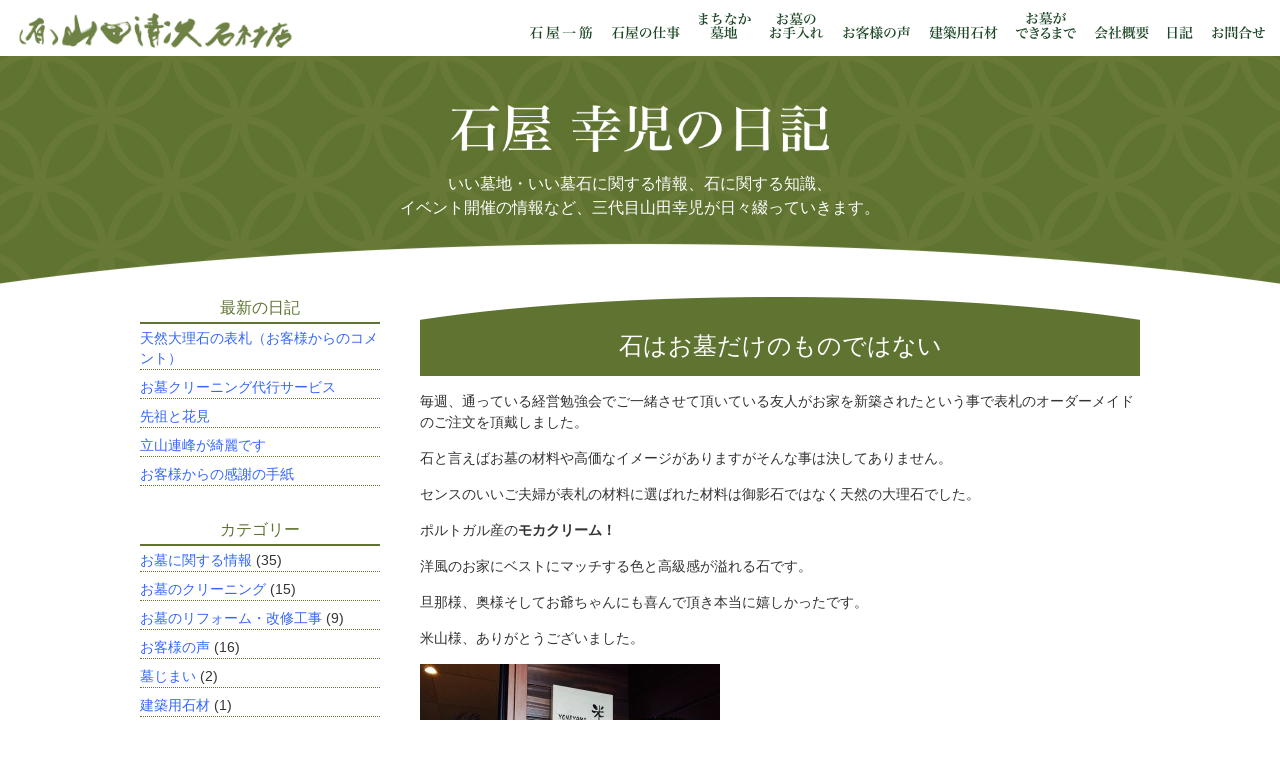

--- FILE ---
content_type: text/html; charset=UTF-8
request_url: https://yamada148.jp/diary/%E7%9F%B3%E3%81%AF%E3%81%8A%E5%A2%93%E3%81%A0%E3%81%91%E3%81%AE%E3%82%82%E3%81%AE%E3%81%A7%E3%81%AF%E3%81%AA%E3%81%84/
body_size: 6286
content:
<!DOCTYPE html>
<html>
<head>

<title>石はお墓だけのものではない | （有）山田清次石材店</title>

<meta http-equiv="X-UA-Compatible" content="IE=edge">
<meta charset="utf-8">
<meta name="viewport" content="width=device-width, initial-scale=1">

<!-- CSS -->
<link rel="stylesheet" href="https://yamada148.jp/wp/wp-content/themes/yamada148/css/normalize.css">
<link rel="stylesheet" href="https://yamada148.jp/wp/wp-content/themes/yamada148/css/style.css">
<link rel="stylesheet" href="https://yamada148.jp/wp/wp-content/themes/yamada148/css/vegas.css">
<link rel="stylesheet" href="https://yamada148.jp/wp/wp-content/themes/yamada148/css/colorbox.css">
<link rel="stylesheet" href="https://yamada148.jp/wp/wp-content/themes/yamada148/css/banner.css">

<!--[if lt IE 9]>
<script src="//cdn.jsdelivr.net/html5shiv/3.7.2/html5shiv.min.js"></script>
<script src="//cdnjs.cloudflare.com/ajax/libs/respond.js/1.4.2/respond.min.js"></script>
<![endif]-->

<!-- favicon -->
<link rel="apple-touch-icon" sizes="57x57" href="/favicon/apple-touch-icon-57x57.png">
<link rel="apple-touch-icon" sizes="60x60" href="/favicon/apple-touch-icon-60x60.png">
<link rel="apple-touch-icon" sizes="72x72" href="/favicon/apple-touch-icon-72x72.png">
<link rel="apple-touch-icon" sizes="76x76" href="/favicon/apple-touch-icon-76x76.png">
<link rel="apple-touch-icon" sizes="114x114" href="/favicon/apple-touch-icon-114x114.png">
<link rel="apple-touch-icon" sizes="120x120" href="/favicon/apple-touch-icon-120x120.png">
<link rel="apple-touch-icon" sizes="144x144" href="/favicon/apple-touch-icon-144x144.png">
<link rel="apple-touch-icon" sizes="152x152" href="/favicon/apple-touch-icon-152x152.png">
<link rel="apple-touch-icon" sizes="180x180" href="/favicon/apple-touch-icon-180x180.png">
<link rel="icon" type="image/png" href="/favicon/favicon-32x32.png" sizes="32x32">
<link rel="icon" type="image/png" href="/favicon/android-chrome-192x192.png" sizes="192x192">
<link rel="icon" type="image/png" href="/favicon/favicon-96x96.png" sizes="96x96">
<link rel="icon" type="image/png" href="/favicon/favicon-16x16.png" sizes="16x16">
<link rel="manifest" href="/favicon/manifest.json">
<link rel="mask-icon" href="/favicon/safari-pinned-tab.svg" color="#5bbad5">
<meta name="msapplication-TileColor" content="#da532c">
<meta name="msapplication-TileImage" content="/favicon/mstile-144x144.png">
<meta name="theme-color" content="#ffffff">

<!-- JS (可能であればasyncを入れる) -->

<!-- All in One SEO Pack 2.3.11 by Michael Torbert of Semper Fi Web Design[35,42] -->
<meta name="description"  content="毎週、通っている経営勉強会でご一緒させて頂いている友人がお家を新築されたという事で表札のオーダーメイドのご注文を頂戴しました。石と言えばお墓の材料や高価なイメージがありますがそんな事は決してありません。センスのいいご夫婦が表札の材料に選ばれた材料は御影石ではなく天然の大理石でした。ポルトガル産のモカクリーム！洋風のお家" />

<link rel="canonical" href="https://yamada148.jp/diary/%e7%9f%b3%e3%81%af%e3%81%8a%e5%a2%93%e3%81%a0%e3%81%91%e3%81%ae%e3%82%82%e3%81%ae%e3%81%a7%e3%81%af%e3%81%aa%e3%81%84/" />
<meta property="og:title" content="石はお墓だけのものではない | （有）山田清次石材店" />
<meta property="og:type" content="article" />
<meta property="og:url" content="https://yamada148.jp/diary/%e7%9f%b3%e3%81%af%e3%81%8a%e5%a2%93%e3%81%a0%e3%81%91%e3%81%ae%e3%82%82%e3%81%ae%e3%81%a7%e3%81%af%e3%81%aa%e3%81%84/" />
<meta property="og:image" content="https://yamada148.jp/wp/wp-content/uploads/yamada180-9-200x300.jpg" />
<meta property="og:site_name" content="（有）山田清次石材店" />
<meta property="og:description" content="毎週、通っている経営勉強会でご一緒させて頂いている友人がお家を新築されたという事で表札のオーダーメイドのご注文を頂戴しました。石と言えばお墓の材料や高価なイメージがありますがそんな事は決してありません。センスのいいご夫婦が表札の材料に選ばれた材料は御影石ではなく天然の大理石でした。ポルトガル産のモカクリーム！洋風のお家にベストにマッチする色と高級感が溢れる石です。旦那様、奥様そしてお爺ちゃんにも喜んで頂き本当に嬉しかったです。米山様、ありがとうございました。" />
<meta property="article:published_time" content="2016-05-15T07:13:58Z" />
<meta property="article:modified_time" content="2016-05-15T07:13:58Z" />
<meta name="twitter:card" content="summary" />
<meta name="twitter:title" content="石はお墓だけのものではない | （有）山田清次石材店" />
<meta name="twitter:description" content="毎週、通っている経営勉強会でご一緒させて頂いている友人がお家を新築されたという事で表札のオーダーメイドのご注文を頂戴しました。石と言えばお墓の材料や高価なイメージがありますがそんな事は決してありません。センスのいいご夫婦が表札の材料に選ばれた材料は御影石ではなく天然の大理石でした。ポルトガル産のモカクリーム！洋風のお家にベストにマッチする色と高級感が溢れる石です。旦那様、奥様そしてお爺ちゃんにも喜んで頂き本当に嬉しかったです。米山様、ありがとうございました。" />
<meta name="twitter:image" content="https://yamada148.jp/wp/wp-content/uploads/yamada180-9-200x300.jpg" />
<meta itemprop="image" content="https://yamada148.jp/wp/wp-content/uploads/yamada180-9-200x300.jpg" />
<!-- /all in one seo pack -->
<link rel='dns-prefetch' href='//s.w.org' />
		<script type="text/javascript">
			window._wpemojiSettings = {"baseUrl":"https:\/\/s.w.org\/images\/core\/emoji\/12.0.0-1\/72x72\/","ext":".png","svgUrl":"https:\/\/s.w.org\/images\/core\/emoji\/12.0.0-1\/svg\/","svgExt":".svg","source":{"concatemoji":"https:\/\/yamada148.jp\/wp\/wp-includes\/js\/wp-emoji-release.min.js"}};
			/*! This file is auto-generated */
			!function(e,a,t){var n,r,o,i=a.createElement("canvas"),p=i.getContext&&i.getContext("2d");function s(e,t){var a=String.fromCharCode;p.clearRect(0,0,i.width,i.height),p.fillText(a.apply(this,e),0,0);e=i.toDataURL();return p.clearRect(0,0,i.width,i.height),p.fillText(a.apply(this,t),0,0),e===i.toDataURL()}function c(e){var t=a.createElement("script");t.src=e,t.defer=t.type="text/javascript",a.getElementsByTagName("head")[0].appendChild(t)}for(o=Array("flag","emoji"),t.supports={everything:!0,everythingExceptFlag:!0},r=0;r<o.length;r++)t.supports[o[r]]=function(e){if(!p||!p.fillText)return!1;switch(p.textBaseline="top",p.font="600 32px Arial",e){case"flag":return s([127987,65039,8205,9895,65039],[127987,65039,8203,9895,65039])?!1:!s([55356,56826,55356,56819],[55356,56826,8203,55356,56819])&&!s([55356,57332,56128,56423,56128,56418,56128,56421,56128,56430,56128,56423,56128,56447],[55356,57332,8203,56128,56423,8203,56128,56418,8203,56128,56421,8203,56128,56430,8203,56128,56423,8203,56128,56447]);case"emoji":return!s([55357,56424,55356,57342,8205,55358,56605,8205,55357,56424,55356,57340],[55357,56424,55356,57342,8203,55358,56605,8203,55357,56424,55356,57340])}return!1}(o[r]),t.supports.everything=t.supports.everything&&t.supports[o[r]],"flag"!==o[r]&&(t.supports.everythingExceptFlag=t.supports.everythingExceptFlag&&t.supports[o[r]]);t.supports.everythingExceptFlag=t.supports.everythingExceptFlag&&!t.supports.flag,t.DOMReady=!1,t.readyCallback=function(){t.DOMReady=!0},t.supports.everything||(n=function(){t.readyCallback()},a.addEventListener?(a.addEventListener("DOMContentLoaded",n,!1),e.addEventListener("load",n,!1)):(e.attachEvent("onload",n),a.attachEvent("onreadystatechange",function(){"complete"===a.readyState&&t.readyCallback()})),(n=t.source||{}).concatemoji?c(n.concatemoji):n.wpemoji&&n.twemoji&&(c(n.twemoji),c(n.wpemoji)))}(window,document,window._wpemojiSettings);
		</script>
		<style type="text/css">
img.wp-smiley,
img.emoji {
	display: inline !important;
	border: none !important;
	box-shadow: none !important;
	height: 1em !important;
	width: 1em !important;
	margin: 0 .07em !important;
	vertical-align: -0.1em !important;
	background: none !important;
	padding: 0 !important;
}
</style>
	<link rel='stylesheet' id='wp-block-library-css'  href='https://yamada148.jp/wp/wp-includes/css/dist/block-library/style.min.css' type='text/css' media='all' />
<link rel='stylesheet' id='contact-form-7-css'  href='https://yamada148.jp/wp/wp-content/plugins/contact-form-7/includes/css/styles.css' type='text/css' media='all' />
<link rel='https://api.w.org/' href='https://yamada148.jp/wp-json/' />
<link rel="EditURI" type="application/rsd+xml" title="RSD" href="https://yamada148.jp/wp/xmlrpc.php?rsd" />
<link rel="wlwmanifest" type="application/wlwmanifest+xml" href="https://yamada148.jp/wp/wp-includes/wlwmanifest.xml" /> 
<link rel='prev' title='皆様のおかげさまです' href='https://yamada148.jp/diary/%e7%9a%86%e6%a7%98%e3%81%ae%e3%81%8a%e3%81%8b%e3%81%92%e3%81%95%e3%81%be%e3%81%a7%e3%81%99/' />
<link rel='next' title='おはようございます' href='https://yamada148.jp/diary/%e3%81%8a%e3%81%af%e3%82%88%e3%81%86%e3%81%94%e3%81%96%e3%81%84%e3%81%be%e3%81%99/' />
<meta name="generator" content="WordPress 5.4.18" />
<link rel='shortlink' href='https://yamada148.jp/?p=1387' />
<link rel="alternate" type="application/json+oembed" href="https://yamada148.jp/wp-json/oembed/1.0/embed?url=https%3A%2F%2Fyamada148.jp%2Fdiary%2F%25e7%259f%25b3%25e3%2581%25af%25e3%2581%258a%25e5%25a2%2593%25e3%2581%25a0%25e3%2581%2591%25e3%2581%25ae%25e3%2582%2582%25e3%2581%25ae%25e3%2581%25a7%25e3%2581%25af%25e3%2581%25aa%25e3%2581%2584%2F" />
<link rel="alternate" type="text/xml+oembed" href="https://yamada148.jp/wp-json/oembed/1.0/embed?url=https%3A%2F%2Fyamada148.jp%2Fdiary%2F%25e7%259f%25b3%25e3%2581%25af%25e3%2581%258a%25e5%25a2%2593%25e3%2581%25a0%25e3%2581%2591%25e3%2581%25ae%25e3%2582%2582%25e3%2581%25ae%25e3%2581%25a7%25e3%2581%25af%25e3%2581%25aa%25e3%2581%2584%2F&#038;format=xml" />

<!-- BEGIN: WP Social Bookmarking Light HEAD --><script>
    (function (d, s, id) {
        var js, fjs = d.getElementsByTagName(s)[0];
        if (d.getElementById(id)) return;
        js = d.createElement(s);
        js.id = id;
        js.src = "//connect.facebook.net/en_US/sdk.js#xfbml=1&version=v2.7";
        fjs.parentNode.insertBefore(js, fjs);
    }(document, 'script', 'facebook-jssdk'));
</script>
<style type="text/css">.wp_social_bookmarking_light{
    border: 0 !important;
    padding: 10px 0 20px 0 !important;
    margin: 0 !important;
}
.wp_social_bookmarking_light div{
    float: left !important;
    border: 0 !important;
    padding: 0 !important;
    margin: 0 5px 0px 0 !important;
    min-height: 30px !important;
    line-height: 18px !important;
    text-indent: 0 !important;
}
.wp_social_bookmarking_light img{
    border: 0 !important;
    padding: 0;
    margin: 0;
    vertical-align: top !important;
}
.wp_social_bookmarking_light_clear{
    clear: both !important;
}
#fb-root{
    display: none;
}
.wsbl_twitter{
    width: 100px;
}
.wsbl_facebook_like iframe{
    max-width: none !important;
}
.wsbl_pinterest a{
    border: 0px !important;
}
</style>
<!-- END: WP Social Bookmarking Light HEAD -->

<script>
  (function(i,s,o,g,r,a,m){i['GoogleAnalyticsObject']=r;i[r]=i[r]||function(){
  (i[r].q=i[r].q||[]).push(arguments)},i[r].l=1*new Date();a=s.createElement(o),
  m=s.getElementsByTagName(o)[0];a.async=1;a.src=g;m.parentNode.insertBefore(a,m)
  })(window,document,'script','https://www.google-analytics.com/analytics.js','ga');

  ga('create', 'UA-76369719-1', 'auto');
  ga('send', 'pageview');

</script>

</head>


<body>
<header>
	<h1><a href="/"><img src="https://yamada148.jp/wp/wp-content/themes/yamada148/images/head_logo.png"></a></h1>
	<nav>
<a href="/ishiya/" ><img src="https://yamada148.jp/wp/wp-content/themes/yamada148/images/head_button_01.png"></a>

<a href="/shigoto/" ><img src="https://yamada148.jp/wp/wp-content/themes/yamada148/images/head_button_02.png"></a>

<a href="/machinaka/" ><img src="https://yamada148.jp/wp/wp-content/themes/yamada148/images/head_button_03.png"></a>

<a href="/oteire/" ><img src="https://yamada148.jp/wp/wp-content/themes/yamada148/images/head_button_04.png"></a>

<a href="/voices/" ><img src="https://yamada148.jp/wp/wp-content/themes/yamada148/images/head_button_05.png"></a>

<a href="/stones/" ><img src="https://yamada148.jp/wp/wp-content/themes/yamada148/images/head_button_06.png"></a>

<a href="/process/" ><img src="https://yamada148.jp/wp/wp-content/themes/yamada148/images/head_button_07.png"></a>

<a href="/company/" ><img src="https://yamada148.jp/wp/wp-content/themes/yamada148/images/head_button_08.png"></a>

<a href="/diary/" ><img src="https://yamada148.jp/wp/wp-content/themes/yamada148/images/head_button_09.png"></a>

<a href="/#contact"><img src="https://yamada148.jp/wp/wp-content/themes/yamada148/images/head_button_10.png"></a>
	</nav>
</header>

<div id="wrapper" class="secondpage">
	<div id="cover_top">
		<h1><a href="https://yamada148.jp/wp/wp-content/themes/yamada148/diary/"><img src="https://yamada148.jp/wp/wp-content/themes/yamada148/images/h1_diary.png" alt="石屋　幸児の日記"></a></h1>
		<p>いい墓地・いい墓石に関する情報、石に関する知識、<br>イベント開催の情報など、三代目山田幸児が日々綴っていきます。</p>
	</div>
	<div class="div_fullsize">
		<div class="wrap_contents diary clearfix">
			<div class="box_wrap_entry">


				<div class="wrap_entry">
					<h2>石はお墓だけのものではない</h2>
					<p style="text-align: left;">毎週、通っている経営勉強会でご一緒させて頂いている友人がお家を新築されたという事で表札のオーダーメイドのご注文を頂戴しました。</p><p style="text-align: left;">石と言えばお墓の材料や高価なイメージがありますがそんな事は決してありません。</p><p style="text-align: left;">センスのいいご夫婦が表札の材料に選ばれた材料は御影石ではなく天然の大理石でした。</p><p style="text-align: left;">ポルトガル産の<strong>モカクリーム！</strong></p><p style="text-align: left;">洋風のお家にベストにマッチする色と高級感が溢れる石です。</p><p style="text-align: left;">旦那様、奥様そしてお爺ちゃんにも喜んで頂き本当に嬉しかったです。</p><p style="text-align: left;">米山様、ありがとうございました。</p><p><img class="alignnone size-medium wp-image-1388" src="http://yamada148.jp/wp/wp-content/uploads/image-21-300x225.jpeg" alt="image" width="300" height="225" srcset="https://yamada148.jp/wp/wp-content/uploads/image-21-300x225.jpeg 300w, https://yamada148.jp/wp/wp-content/uploads/image-21-1024x768.jpeg 1024w, https://yamada148.jp/wp/wp-content/uploads/image-21.jpeg 1280w" sizes="(max-width: 300px) 100vw, 300px" /></p><div class='wp_social_bookmarking_light'>        <div class="wsbl_facebook_like"><div id="fb-root"></div><fb:like href="https://yamada148.jp/diary/%e7%9f%b3%e3%81%af%e3%81%8a%e5%a2%93%e3%81%a0%e3%81%91%e3%81%ae%e3%82%82%e3%81%ae%e3%81%a7%e3%81%af%e3%81%aa%e3%81%84/" layout="button_count" action="like" width="100" share="false" show_faces="false" ></fb:like></div>        <div class="wsbl_facebook_share"><div id="fb-root"></div><fb:share-button href="https://yamada148.jp/diary/%e7%9f%b3%e3%81%af%e3%81%8a%e5%a2%93%e3%81%a0%e3%81%91%e3%81%ae%e3%82%82%e3%81%ae%e3%81%a7%e3%81%af%e3%81%aa%e3%81%84/" type="button_count" ></fb:share-button></div>        <div class="wsbl_twitter"><a href="https://twitter.com/share" class="twitter-share-button" data-url="https://yamada148.jp/diary/%e7%9f%b3%e3%81%af%e3%81%8a%e5%a2%93%e3%81%a0%e3%81%91%e3%81%ae%e3%82%82%e3%81%ae%e3%81%a7%e3%81%af%e3%81%aa%e3%81%84/" data-text="石はお墓だけのものではない">Tweet</a></div></div>
<br class='wp_social_bookmarking_light_clear' />
					<p class="date_entry">2016年5月15日</p>
				</div>
	

<!-- ページナビゲーション -->
<div class="single_left">
<a href="https://yamada148.jp/diary/%e3%81%8a%e3%81%af%e3%82%88%e3%81%86%e3%81%94%e3%81%96%e3%81%84%e3%81%be%e3%81%99/" rel="next">おはようございます</a></div>
<div class="single_right">
<a href="https://yamada148.jp/diary/%e7%9a%86%e6%a7%98%e3%81%ae%e3%81%8a%e3%81%8b%e3%81%92%e3%81%95%e3%81%be%e3%81%a7%e3%81%99/" rel="prev">皆様のおかげさまです</a></div>
<!-- /ページナビゲーション-->

			</div>
			<div id="wrap_widget">
		<div class="area_widget">		<h3>最新の日記</h3>		<ul>
											<li>
					<a href="https://yamada148.jp/diary/%e5%a4%a9%e7%84%b6%e5%a4%a7%e7%90%86%e7%9f%b3%e3%81%ae%e7%9f%b3%e3%81%ae%e8%a1%a8%e6%9c%ad%ef%bc%88%e3%81%8a%e5%ae%a2%e6%a7%98%e3%81%8b%e3%82%89%e3%81%ae%e3%82%b3%e3%83%a1%e3%83%b3%e3%83%88%ef%bc%89/">天然大理石の表札（お客様からのコメント）</a>
									</li>
											<li>
					<a href="https://yamada148.jp/diary/%e3%81%8a%e5%a2%93%e3%81%ae%e3%82%af%e3%83%aa%e3%83%bc%e3%83%8b%e3%83%b3%e3%82%b0/2265/">お墓クリーニング代行サービス</a>
									</li>
											<li>
					<a href="https://yamada148.jp/diary/%e5%85%88%e7%a5%96%e3%81%a8%e8%8a%b1%e8%a6%8b/">先祖と花見</a>
									</li>
											<li>
					<a href="https://yamada148.jp/diary/%e7%ab%8b%e5%b1%b1%e9%80%a3%e5%b3%b0%e3%81%8c%e7%b6%ba%e9%ba%97%e3%81%a7%e3%81%99/">立山連峰が綺麗です</a>
									</li>
											<li>
					<a href="https://yamada148.jp/diary/%e3%81%8a%e5%ae%a2%e6%a7%98%e3%81%ae%e5%a3%b0/%e3%81%8a%e5%ae%a2%e6%a7%98%e3%81%8b%e3%82%89%e3%81%ae%e6%84%9f%e8%ac%9d%e3%81%ae%e6%89%8b%e7%b4%99/">お客様からの感謝の手紙</a>
									</li>
					</ul>
		</div><div class="area_widget"><h3>カテゴリー</h3>		<ul>
				<li class="cat-item cat-item-52"><a href="https://yamada148.jp/category/diary/%e3%81%8a%e5%a2%93%e3%81%ab%e9%96%a2%e3%81%99%e3%82%8b%e6%83%85%e5%a0%b1/">お墓に関する情報</a> (35)
</li>
	<li class="cat-item cat-item-42"><a href="https://yamada148.jp/category/diary/%e3%81%8a%e5%a2%93%e3%81%ae%e3%82%af%e3%83%aa%e3%83%bc%e3%83%8b%e3%83%b3%e3%82%b0/">お墓のクリーニング</a> (15)
</li>
	<li class="cat-item cat-item-41"><a href="https://yamada148.jp/category/diary/%e3%81%8a%e5%a2%93%e3%81%ae%e3%83%aa%e3%83%95%e3%82%a9%e3%83%bc%e3%83%a0%e3%83%bb%e6%94%b9%e4%bf%ae%e5%b7%a5%e4%ba%8b/">お墓のリフォーム・改修工事</a> (9)
</li>
	<li class="cat-item cat-item-43"><a href="https://yamada148.jp/category/diary/%e3%81%8a%e5%ae%a2%e6%a7%98%e3%81%ae%e5%a3%b0/">お客様の声</a> (16)
</li>
	<li class="cat-item cat-item-51"><a href="https://yamada148.jp/category/diary/%e5%a2%93%e3%81%98%e3%81%be%e3%81%84/">墓じまい</a> (2)
</li>
	<li class="cat-item cat-item-50"><a href="https://yamada148.jp/category/diary/%e5%bb%ba%e7%af%89%e7%94%a8%e7%9f%b3%e6%9d%90/">建築用石材</a> (1)
</li>
	<li class="cat-item cat-item-13"><a href="https://yamada148.jp/category/diary/">日記</a> (80)
</li>
	<li class="cat-item cat-item-46"><a href="https://yamada148.jp/category/diary/%e7%9f%b3%e5%b1%8b%e3%81%ae%e4%bb%95%e4%ba%8b/">石屋の仕事</a> (13)
</li>
		</ul>
			</div><div class="area_widget"><h3>月別アーカイブ</h3>		<ul>
				<li><a href='https://yamada148.jp/2020/06/'>2020年6月</a>&nbsp;(1)</li>
	<li><a href='https://yamada148.jp/2020/04/'>2020年4月</a>&nbsp;(4)</li>
	<li><a href='https://yamada148.jp/2019/11/'>2019年11月</a>&nbsp;(1)</li>
	<li><a href='https://yamada148.jp/2019/08/'>2019年8月</a>&nbsp;(1)</li>
	<li><a href='https://yamada148.jp/2018/07/'>2018年7月</a>&nbsp;(3)</li>
	<li><a href='https://yamada148.jp/2018/06/'>2018年6月</a>&nbsp;(2)</li>
	<li><a href='https://yamada148.jp/2018/05/'>2018年5月</a>&nbsp;(11)</li>
	<li><a href='https://yamada148.jp/2018/02/'>2018年2月</a>&nbsp;(1)</li>
	<li><a href='https://yamada148.jp/2018/01/'>2018年1月</a>&nbsp;(4)</li>
	<li><a href='https://yamada148.jp/2017/07/'>2017年7月</a>&nbsp;(4)</li>
	<li><a href='https://yamada148.jp/2017/06/'>2017年6月</a>&nbsp;(1)</li>
	<li><a href='https://yamada148.jp/2017/04/'>2017年4月</a>&nbsp;(11)</li>
	<li><a href='https://yamada148.jp/2017/02/'>2017年2月</a>&nbsp;(3)</li>
	<li><a href='https://yamada148.jp/2017/01/'>2017年1月</a>&nbsp;(12)</li>
	<li><a href='https://yamada148.jp/2016/11/'>2016年11月</a>&nbsp;(5)</li>
	<li><a href='https://yamada148.jp/2016/10/'>2016年10月</a>&nbsp;(2)</li>
	<li><a href='https://yamada148.jp/2016/09/'>2016年9月</a>&nbsp;(6)</li>
	<li><a href='https://yamada148.jp/2016/08/'>2016年8月</a>&nbsp;(7)</li>
	<li><a href='https://yamada148.jp/2016/07/'>2016年7月</a>&nbsp;(7)</li>
	<li><a href='https://yamada148.jp/2016/06/'>2016年6月</a>&nbsp;(13)</li>
	<li><a href='https://yamada148.jp/2016/05/'>2016年5月</a>&nbsp;(11)</li>
	<li><a href='https://yamada148.jp/2016/04/'>2016年4月</a>&nbsp;(16)</li>
	<li><a href='https://yamada148.jp/2014/10/'>2014年10月</a>&nbsp;(1)</li>
	<li><a href='https://yamada148.jp/2014/09/'>2014年9月</a>&nbsp;(1)</li>
	<li><a href='https://yamada148.jp/2014/08/'>2014年8月</a>&nbsp;(1)</li>
	<li><a href='https://yamada148.jp/2014/07/'>2014年7月</a>&nbsp;(1)</li>
	<li><a href='https://yamada148.jp/2013/11/'>2013年11月</a>&nbsp;(1)</li>
	<li><a href='https://yamada148.jp/2012/11/'>2012年11月</a>&nbsp;(1)</li>
	<li><a href='https://yamada148.jp/2012/10/'>2012年10月</a>&nbsp;(6)</li>
	<li><a href='https://yamada148.jp/2012/09/'>2012年9月</a>&nbsp;(12)</li>
	<li><a href='https://yamada148.jp/2012/03/'>2012年3月</a>&nbsp;(5)</li>
	<li><a href='https://yamada148.jp/2012/02/'>2012年2月</a>&nbsp;(12)</li>
		</ul>
			</div>			</div>
		</div>
	</div>


	<footer>c 2016 Yamada Seiji Sekizaiten.</footer>
</div>
<ul id="footmenu" class="sm">
	<li class="menu"><a href="#" id="open_footmenu"><span><img src="https://yamada148.jp/wp/wp-content/themes/yamada148/images/footmenu_li_menu.png" alt="MENU"></span></a></li><!--
 --><li><a href="/ishiya/"><img src="https://yamada148.jp/wp/wp-content/themes/yamada148/images/menu_button_01.png"><span><img src="https://yamada148.jp/wp/wp-content/themes/yamada148/images/footmenu_li_ishiya.png" alt="石屋一筋"></span></a></li><!--
 --><li><a href="/shigoto/"><img src="https://yamada148.jp/wp/wp-content/themes/yamada148/images/menu_button_02.png"><span><img src="https://yamada148.jp/wp/wp-content/themes/yamada148/images/footmenu_li_shigoto.png" alt="石屋の仕事"></span></a></li><!--
 --><li><a href="/machinaka/"><img src="https://yamada148.jp/wp/wp-content/themes/yamada148/images/menu_button_03.png"><span><img src="https://yamada148.jp/wp/wp-content/themes/yamada148/images/footmenu_li_machinaka.png" alt="まちなか墓地"></span></a></li><!--
 --><li><a href="/oteire/"><img src="https://yamada148.jp/wp/wp-content/themes/yamada148/images/menu_button_04.png"><span><img src="https://yamada148.jp/wp/wp-content/themes/yamada148/images/footmenu_li_oteire.png" alt="お墓のお手入れ"></span></a></li><!--
 --><li><a href="/voices/"><img src="https://yamada148.jp/wp/wp-content/themes/yamada148/images/menu_button_05.png"><span><img src="https://yamada148.jp/wp/wp-content/themes/yamada148/images/footmenu_li_voices.png" alt="お客様の声"></span></a></li><!--
 --><li><a href="/stones/"><img src="https://yamada148.jp/wp/wp-content/themes/yamada148/images/menu_button_06.png"><span><img src="https://yamada148.jp/wp/wp-content/themes/yamada148/images/footmenu_li_stones.png" alt="建築用石材"></span></a></li><!--
 --><li><a href="/process/"><img src="https://yamada148.jp/wp/wp-content/themes/yamada148/images/menu_button_07.png"><span><img src="https://yamada148.jp/wp/wp-content/themes/yamada148/images/footmenu_li_process.png" alt="お墓ができるまで"></span></a></li><!--
 --><li><a href="/company/"><img src="https://yamada148.jp/wp/wp-content/themes/yamada148/images/menu_button_08.png"><span><img src="https://yamada148.jp/wp/wp-content/themes/yamada148/images/footmenu_li_company.png" alt="会社概要"></span></a></li><!--
 --><li><a href="/diary/"><img src="https://yamada148.jp/wp/wp-content/themes/yamada148/images/menu_button_09.png"><span><img src="https://yamada148.jp/wp/wp-content/themes/yamada148/images/footmenu_li_diary.png" alt="日記"></span></a></li><!--
 --><li><a href="/#contact"><img src="https://yamada148.jp/wp/wp-content/themes/yamada148/images/menu_button_10.png"><span><img src="https://yamada148.jp/wp/wp-content/themes/yamada148/images/footmenu_li_contact.png" alt="お問い合わせ"></span></a></li><!--
 --><li class="close"><a href="#" id="close_footmenu"><span><img src="https://yamada148.jp/wp/wp-content/themes/yamada148/images/footmenu_close.png" alt="閉じる"></span></a></li><!--
--></ul>


<!-- JS -->
<!--[if lt IE 9]>
<script src="https://yamada148.jp/wp/wp-content/themes/yamada148/js/jquery-1.12.0.min.js"></script>
<![endif]-->
<!--[if gte IE 9]><!-->
<script src="https://yamada148.jp/wp/wp-content/themes/yamada148/js/jquery-2.2.2.min.js"></script>
<!--<![endif]-->

<script src="https://yamada148.jp/wp/wp-content/themes/yamada148/js/vegas.js"></script>
<script src="https://yamada148.jp/wp/wp-content/themes/yamada148/js/footmenu.js"></script>
<script src="https://yamada148.jp/wp/wp-content/themes/yamada148/js/jquery.colorbox-min.js"></script><script>






</script>
</body>
</html>

--- FILE ---
content_type: text/css
request_url: https://yamada148.jp/wp/wp-content/themes/yamada148/css/style.css
body_size: 8139
content:
@charset "utf-8";


/*********************************
↓　全体設定
*********************************/

/* 全体設定 */
*
{
	margin: 0;
	padding: 0;
	border: 0;
	
    font-family: 'ヒラギノ角ゴ Pro W3', 'Hiragino Kaku Gothic Pro', 'メイリオ', sans-serif;
	
	-webkit-padding-start: 0;
	-webkit-margin-before: 0;
	-webkit-margin-after: 0;
}

html
{
	font-size: 62.5%; /* font-size: 10px と同義 */
}

body
{
	background-color: #fff;
	color: #333;
	font-size: 160%; /* font-size: 16px と同義 */
	line-height: 1.5;
	
	position: relative;
	width: 100%;
}

#index
{
	background-image: url(../images/bg_moyou.png);
	background-position: bottom center;
}

a
{
	color: #36f;
	text-decoration: none;
}

a:hover
{
	text-decoration: underline;
}


/* wrapper */
#wrapper
{
	position: relative;
	width: 100%;
}


/* テーブル */
table, th, td
{
}

table
{
	width: 100%;
	margin: 0;
}

tr:nth-child(odd)
{
	background-color: #5F7431;
	color: white;
}

th, td
{
	padding: 1.5rem 3rem;
	font-weight: normal;
	font-size: 100%;
	vertical-align: top;
}

th
{
	padding-right: 0;
	text-align: right;
	width: 8em;
}

/* レスポンシブテーブル用画像（PC非表示） */
th img
{
	display: none;
}

td
{
}

/* clearfix */
.clearfix:after {
	content: ".";  /* 新しい要素を作る */
	display: block;  /* ブロックレベル要素に */
	clear: both;
	height: 0;
	visibility: hidden;
}
.clearfix {
	min-height: 1px;
}


/* inline-block */

.inline_block
{
	display: inline-block;
}


/*********************************************************
 アニメーション定義
**********************************************************/

@keyframes scroll_down
{
	0% { bottom: 170px; }
	70% { bottom: 170px; }
	80% { bottom: 162px; }
	100% { bottom: 170px; }
}

@keyframes scroll_down_sm
{
	0% { bottom: 70px; }
	70% { bottom: 70px; }
	80% { bottom: 62px; }
	100% { bottom: 70px; }
}


@keyframes arrow_left_sm
{
	0% { left: 16px; }
	70% { left: 16px; }
	80% { left: 8px; }
	100% { left: 16px; }
}

@keyframes arrow_right_sm
{
	0% { right: 16px; }
	70% { right: 16px; }
	80% { right: 8px; }
	100% { right: 16px; }
}


/*********************************************************
 header/footmenu ナビゲーション
**********************************************************/

/* ヘッダー */
header
{
	position: fixed; /* 固定ヘッダー */
	width: 100%;
	height: 56px;
	top: 0;
	z-index: 100;
	
	background-color: white;
}


/* フッター */
footer
{
	width: 100%;
	text-align: center;
	font-size: 80%;
	color: #5F7431;
	padding: 4px 0;
}

#index footer
{
	padding-bottom: 156px;
}

footer.green
{
	color: white;
}

/* フットメニュー */
#footmenu
{
	position: fixed;
	bottom: 0;
	width: 100%;
	height: 160px;
	overflow: hidden;
	font-size: 0;
	text-align: center;
	
	background-image: url("../images/menu_bar.png");
	background-position: bottom center;
	background-repeat: no-repeat;
	
	z-index:100;
}

#footmenu.sm
{
	display: none;
}


header h1
{
	position: absolute;
	bottom: 8px;
	left: 16px;
	
	z-index: 50;
	
	width: 320px;
	height: 40px;
	
	margin: 0;
	padding: 0;
	
	font-size: 10%;
}

header h1 a
{
	width: 100%;
	height: 100%;
	display: block;
}

header h1 img
{
	width: 100%;
}

header nav
{
	box-sizing: border-box;

	position: absolute;
	top: 10px;
	display: block;
	
	text-align: right;
	width: 100%;
	padding-right: 16px;
}

header nav a,
#footmenu li
{
	display: inline-block;
	width: 90px;
	
	text-align: center;
}

#footmenu span
{
	display: none;
	font-size: 10px;
	font-size: 0.75rem;
}

#footmenu li
{
	height: 42px;
	margin: 80px 16px 0;
}

header nav a
{
	height: 32px;
	margin: 0 8px;
}

#footmenu li.menu,
#footmenu li.close
{
	display: none;
}

#footmenu li:nth-child(2) { width: 65px; }
#footmenu li:nth-child(3) { width: 70px; }
#footmenu li:nth-child(4) { width: 82px; }
#footmenu li:nth-child(5) { width: 58px; }
#footmenu li:nth-child(6) { width: 71px; }
#footmenu li:nth-child(7) { width: 71px; }
#footmenu li:nth-child(8) { width: 64px; }
#footmenu li:nth-child(9) { width: 58px; }
#footmenu li:nth-child(10) { width: 29px; }
#footmenu li:nth-child(11) { width: 84px; }

header nav a:nth-child(1) { width: 65px;}
header nav a:nth-child(2) { width: 71px;}
header nav a:nth-child(3) { width: 55px;}
header nav a:nth-child(4) { width: 58px;}
header nav a:nth-child(5) { width: 70px;}
header nav a:nth-child(6) { width: 71px;}
header nav a:nth-child(7) { width: 62px;}
header nav a:nth-child(8) { width: 57px;}
header nav a:nth-child(9) { width: 28px;}
header nav a:nth-child(10) { width: 56px;}

header nav a.active
{
	background-image: url(../images/head_button_hover.png);
	background-repeat: no-repeat;
	background-position: center bottom;
	height: 42px;
}

header h1 a:hover,
header nav a:hover
{
	opacity: 0.7;
}

header nav a img,
#footmenu li img
{
	max-width: 100%;
}

#footmenu li a
{
	display: block;
	width: 100%;
	height: 100%;
}

#footmenu li a img
{
	opacity: 1;
}
#footmenu li a:hover img
{
	opacity: 0.6;
	transition: opacity 0.3s;
}


/*********************************************************
 wrapper
**********************************************************/

/* ラッパー */
#wrapper
{
	position: relative;
	width: 100%;
}


#wrapper.green
{
	background-image: url("../images/bg_moyou_green.png");
	background-position: bottom center;
}

/* 第二階層ページはヘッダー分だけ下に下げる */
#wrapper.secondpage
{
	margin-top: 56px;
}

#section_top
{
	width: 100%;
	position: relative;
	z-index: 10;
	background-position: center top;
}

#section_top.toppage
{
	background-image: url("../images/bg.jpg");
	background-position: top center;
}


#cover_top
{
	width: 100%;
	height: 240px;
	background-repeat: repeat-x;
	background-position: center top;
	background-image: url("../images/cover_top.png");
	
	position: relative;
	z-index: 30;
}

#button_back,
#button_print
{
	position: absolute;
	top: 0;
	right: 24px;
	width: 120px;
}

#button_back a,
#button_print a
{
	display: block;
} 

#button_back img,
#button_print img
{
	width: 100%;
}


#wrap_ishiya,
#wrap_logo
{
	position: absolute;
	top: -100%;
	left: -100%;
	right: -100%;
	bottom: -100%;
	margin: auto;
	
	z-index: 30;
}

#wrap_ishiya
{
	width: 80%;
	max-width: 480px;
	height: 320px;
}

#wrap_logo
{
	width: 80%;
	max-width: 480px;
	height: 96px;
}

#wrap_ishiya img,
#wrap_logo img
{
	width: 100%;
	
	opacity: 0;
	transition: all 2s;
}

#wrap_ishiya.fadeIn img,
#wrap_logo.fadeIn img
{
	opacity: 1;
	transition: all 2s;
}

#wrap_ishiya.fadeOut img
{
	opacity: 0;
	transition: all 1.5s;
}

#img_scroll
{
	position: absolute;
	z-index: 100;
	
	bottom: 180px;
	left: -100%;
	right: -100%;
	
	width: 20%;
	max-width: 120px;
	margin: 0 auto;
	
	display: none;
	opacity: 0;
	
	animation: scroll_down 3s ease-in-out infinite;
}


#img_scroll.fadeIn
{
	display: block;
	opacity: 0.8;
	transition: opacity 2s;
}

#img_scroll img
{
	width: 100%;
}


.section_page,
.section_toppage
{
	position: relative;

	width: 100%;
	
	z-index: 10;
}

.section_toppage h2
{
	font-size: 150%;
	margin: 2em auto 1.5em;
	height: 48px;
	text-align: center;
}

.section_toppage h2 img
{
	max-height: 100%;
}


.section_toppage p
{
	width: 80%;
	margin: 0 auto 1.5rem;
}


.div_fullsize
{
	position: relative;
	width: 100%;
	height: 100%;
}


.div_left
{
	width: 50%;
	height: 100%;
	float: left;
}

.div_right
{
	width: 50%;
	height: 100%;
	float: right;
}

#section_about .div_right
{
	overflow: hidden;
	background-image: url(../images/president.jpg);
	background-size: cover;
	height: 800px;
}

.president
{
	width: 100%;
	height: 100%;
	opacity: 0;
	transition: opacity 2s;
	background-image: url(../images/president_hover.jpg);
	background-size: cover;
}

.president:hover
{
	opacity: 1;
	
}

#section_address
{
	height: 720px;
}

#section_address h4
{
	width: 80%;
	font-size: 120%;
	font-weight: normal;
	margin: 2rem auto 0rem;
}

#section_address .caption
{
	font-size: 90%;
	color: #675;
}

#iframe_map
{
	display: block;
	width: 80%;
	height: 480px;
	margin: 120px auto 0;
}

#section_contact
{
	background-image: url(../images/contact.jpg);
	background-position: right center;
	background-size: cover;
	color: #fff;
	text-shadow: 2px 2px 3px rgba(0,0,0,0.6);
}

#section_contact h2
{
	margin-top: 0;
	padding-top: 2em;
}

#section_contact form
{
	position: relative;
	width: 100%;
	margin-top: 5rem;
	margin-bottom: 4rem;
}

/* clearfix*/
#section_contact form p:after {
	content: ".";  /* 新しい要素を作る */
	display: block;  /* ブロックレベル要素に */
	clear: both;
	height: 0;
	visibility: hidden;
}

#section_contact form p
{
	position: relative;
	width: 92%;
	text-align: left;
	
	min-height: 1px;
	margin: 0 0 1.5rem;
}

#section_contact form label
{
	display: inline;
	width: 35%;
	margin: 0;
	text-align: left;
	float: left;
	font-size: 110%;
}
#section_contact form label.label_long
{
	width: 77%;
}

#section_contact form input,
#section_contact form textarea
{
	box-sizing: border-box;
	width: 65%;
	color: #333;
	padding: 6px;
	float: right;
	
	resize: none;
	
}

#section_contact form textarea
{
	width: 100%;
	height: 9em;
	margin-top: 1rem;
}

#section_contact form select
{
	color: #333;
	margin: 1rem 0 1rem 35%;
	padding: 6px;
	float: none;
}


#section_contact form input,
#section_contact form textarea,
#section_contact form select
{
	position: relative;
	z-index: 50;
}

#section_contact form input#tel
{
	width: 12em;
	float: none;
}


#section_contact form input#zip1
{
	width: 4rem;
	float: none;
}

#section_contact form input#zip2
{
	width: 6rem;
	float: none;
}

#section_contact form input#send
{
	display: block;
	width: 120px;
	height: 120px;
	margin: 0 auto;
}

#section_contact form input#send:hover
{
	opacity: 0.6;
}
#section_contact .checkboxok input
{
	float: none;
	width: auto;
}
#section_contact .checkboxok
{
	font-size: 110%;
}


span.wpcf7-not-valid-tip
{
	font-size: 75% !important;
	
	display: none !important;
}


div.wpcf7-response-output
{
	width: 92%;
	
	border-width: 4px !important;
	margin: 0 !important;
	padding: 0.2em 0 !important;
	background-color: rgba(255, 255, 255, 0.7);
	color: #5F7431;
	font-weight: bold;
	text-shadow: none;
	text-align: center;
	
	box-sizing: border-box;
}

#section_youtube
{
    margin: 50px auto 0;
    text-align: center;
    max-width: 640px;
    width: 100%;
    height: auto;
}
#section_youtube .youtube_box
{
    position:relative;
    width:100%;
    height: 0;
    padding-top:56.25%;
}
#section_youtube .youtube_box iframe
{
    position:absolute;
    top:0;
    right:0;
    width:100%;
    height:100%;
}

/* 第二階層ページ */

#wrapper.secondpage h1
{
	text-align: center;
	height: 116px;
	width: 100%;
	margin: 0 auto;
}

#wrapper.secondpage h1 img
{
	height: 48px;
	margin-top: 48px;
}

/* 第二階層ページ調整用*/
.up_48
{
	margin-top: -48px;
}

.up_64
{
	margin-top: -64px;
}

.up_64.voices
{
	margin-top: -56px;
}

.up_128
{
	margin-top: -128px;
}

.up_256
{
	margin-top: -256px;
}


#cover_top p
{
	text-align: center;
	color: white;
}

#cover_top p span
{
	display: none;
}

.wrap_contents
{
	width: 96%;
	max-width: 800px;
	min-height: 800px;
	margin: 0 auto;
}

#section_machinaka .wrap_contents
{
	color: white;
	max-width: 1000px;
}

.wrap_contents.diary
{
	max-width: 1000px;
}


.wrap_contents h2
{
	box-sizing: border-box;

	width: 100%;
	max-width: 800px;
	height: 80px;
	
	background-image: url(../images/subpage_h2_bar.png);
	background-position: center top;
	background-repeat: no-repeat;
	
	font-size: 150%;
	font-weight: normal;
	color: white;
	text-align: center;
	padding: 32px 0 0;
	
	margin: 0 auto 1.5rem;
}

#section_machinaka .wrap_contents h2
{
	background-image: url(../images/subpage_h2_bar_white.png);
	color: #5f7431;
}

.wrap_contents h2.plusone
{
	padding-top: 16px;
	line-height: 1.2;
}


.wrap_contents h2 span
{
	font-size: 75%;
}


.wrap_contents h3
{
	font-size: 140%;
	padding: 0;
	margin-bottom: 1rem;
}

.wrap_contents p
{
	padding: 0;
	margin-bottom: 1.5rem;
	
	font-size: 90%;
}

.wrap_contents p.intro
{
	margin-bottom: 3rem;
	
	font-size: 100%;
	line-height: 1.8;
}

.wrap_contents p.strong
{
	font-size: 110%;
	font-weight: bold;
}

.wrap_contents p.space_bottom
{
	margin-bottom: 3rem;
}


/* 石屋一筋 */

#section_top.ishiya
{
	background-image: url(../images/bg_texture.jpg);
	background-repeat: repeat;
	
	min-height: 720px;
}

/*
#section_top.ishiya .div_fullsize
{
	background-image: url(../images/bosatsu.png);
	background-size: contain;
	background-repeat: no-repeat;
	background-position: center center;
}
*/

#section_top .background
{
	position: absolute;
	top: 0;
	left: 0;
	width: 100%;
	height: 100%;
	
	background-image: url(../images/bosatsu.png);
	background-size: contain;
	background-repeat: no-repeat;
	background-position: center center;
	
}

#section_top.ishiya .overlay
{
	background-image: url(../images/overlay_06_b3.png);
	background-repeat: repeat;
}

#list_ishiya
{
	box-sizing: border-box;
	width: 90%;
	height: 100%;
	margin: 1em auto 0;
	
	background-image: url(../images/ishiya_hitosuji.png);
	background-position: center top;
	background-repeat: no-repeat;
	background-size: contain;
	
}

#list_ishiya li
{
	display: none;
}

/* 石屋の仕事 */

.sub_nav
{
	display: none;
	position: absolute;
	
	top: 48px;
	height: 48px;
	
	opacity: 0.6;
}

.sub_nav img
{
	height: 100%;
}


#section_top.shigoto
{
	background-position: center top;
}

#section_top.shigoto h1
{
	width: 240px;
	height: 240px;
	margin: 0;
	position: absolute;
	top: 32px;
	left: 32px;
}

#section_top.shigoto h1 img
{
	position: absolute;
	top: 0;
	left: 0;
	width: 100%;
	height: 100%;
	margin: 0;
	padding: 0;
	
	z-index: 25;
	opacity: 0;
	transition: all 0.5s;
}

#section_top.shigoto h1 img.active
{
	z-index: 35;
	opacity: 1;
}

#section_top.shigoto h1 img.active:hover
{
	opacity: 0.8;
}

#menu_shigoto
{
	position: absolute;
	bottom: 0;
	width: 100%;
	height: 280px;
	overflow: hidden;
	font-size: 0;
	text-align: center;
	
	background-image: url("../images/shigoto_menu_bar.png");
	background-position: bottom center;
	background-repeat: no-repeat;
	
	z-index:100;
	
}

#menu_shigoto ul
{
	display: block;
	position: absolute;
	bottom: 0;
	left: 0;
	right: 0;
	width: 100%;
	margin: 0 auto;
	max-width: 1080px;
	height: 220px;
	text-align: center;
}

#menu_shigoto li
{
	display: inline-block;
	width: 30%;
	margin: 0 1%;
	height: 220px;
}
#menu_shigoto li a
{
	position: relative;
	display: block;
	width: 50%;
	height: 50%;
	margin: 0 25% 20%;
	background-position: center center;
	background-repeat: no-repeat;
	background-size: contain;
	opacity: 0.3;
	transition: all 0.5s;
}
#menu_shigoto li.active a
{
	opacity: 1;
}

#menu_shigoto li.wa a
{
	background-image: url(../images/shigoto_icon_wa.png)
}

#menu_shigoto li.you a
{
	background-image: url(../images/shigoto_icon_you.png)
}

#menu_shigoto li.wayou a
{
	background-image: url(../images/shigoto_icon_wayou.png)
}

.shigoto_letter
{
	position: absolute;
	top: 0;
	bottom: 0;
	left: 0;
	right: 0;
	margin: auto;
	height: 50%;
}

#menu_shigoto li.left,
#menu_shigoto li.right
{
	display: none;
	height: 100%;
}

#caption_shigoto
{
	display: block;
	position: absolute;
	width: 100%;
	max-width: 1080px;
	left: 0;
	right: 0;
	bottom: 24px;
	margin: 0 auto;
	z-index: 120;
	
	color: white;
	font-size: 80%;
	text-align: center;
}

#caption_shigoto li
{
	display: inline-block;
	text-align: center;
	vertical-align: top;
	width: 30%;
	margin: 0 1%;
	height: 64px;
}


/* 石屋の仕事 second */

#head_shigoto_second .sub_nav
{
	display: block;
	top: 168px;
	height: 96px;
}

.sub_nav.left
{
	left: 16px;
	animation: arrow_left_sm 3s ease-in-out infinite;
}
.sub_nav.right
{
	right: 16px;
	animation: arrow_right_sm 3s ease-in-out infinite;
}

#head_shigoto_second
{
	height: 540px;
	background-image: url(../images/bg_moyou_green.png);
	margin-bottom: 16px;
}

#head_shigoto_second .div_left
{
	background-size: cover;
	background-position: center top;
}


#head_shigoto_second .div_left.wa { background-image: url(../images/shigoto_slide_wa.jpg); }
#head_shigoto_second .div_left.you { background-image: url(../images/shigoto_slide_you.jpg); }
#head_shigoto_second .div_left.wayou { background-image: url(../images/shigoto_slide_wayou.jpg); }

#wrapper.secondpage #head_shigoto_second h1 img
{
	height: 64px;
}

#head_shigoto_second .div_right
{
	position: relative;
}

#head_shigoto_second .div_right p
{
	width: 70%;
	margin: 0 auto;
	color: white;
	padding-top: 3em;
	line-height: 1.7;
}

/* 4つグリッド */

.grid_thums
{
	width: 100%;
	position: relative;
}

.grid_thums li
{
	display: inline-block;
	width: 24.25%;
	margin-right: 1%;
}

.grid_thums li:nth-child(4n)
{
	margin-right: 0;
}

.grid_thums li a
{
	display: block;
	width: 100%;
}

.grid_thums li a:hover
{
	opacity: 0.8;
}

.grid_thums li a img
{
	display: block;
	width: 100%;
}

.grid_thums li a p
{
	width: 100%;
	
	font-size: 80%;
	text-align: center;
	text-decoration: none;
	
	padding: 0.5rem 0 1rem;
}

.grid_thums li a p span
{
	color: #5F7431;
}


/* まちなか墓地 */

#section_machinaka
{
	height: inherit;
}

#section_map
{
	width: 100%;
	height: 400px;
	
	padding-top: 120px;
	overflow:hidden;
	
	pointer-events: none;
}

#section_map img
{
	display: none;
}

#section_map.subpage
{
	height: 300px;
}

#iframe_section_map
{
	width: 100%;
	height: 150%;
	position: relative;
	top: -12%;
}

#section_machinaka_link,
#section_machinaka_contents
{
	width: 100%;
}

#section_machinaka ul
{
	width: 85%;
	max-width: 1200px;
	margin: 0 auto;
	padding-top: 2rem;
	text-align: center;
}


#section_machinaka ul li
{
	display: inline-block;
	list-style-type: none;
	margin: 0 0.5rem 1rem;
}


#section_machinaka ul li a
{
	display: block;
	padding: 0.6em 0;
	width: 16em;
	text-align: center;
	color: #5f7431;
	background-color: white;
	border-radius: 8px;
}

#section_machinaka ul.sidebar
{
	width: 13em;
	margin: 0;
	padding: 3rem 0 0;
	
	float: left;
}

#section_machinaka ul.sidebar li
{
	display: block;
	margin: 0 0 1rem;
}

#section_machinaka ul.sidebar li a
{
	width: 12em;
}

.machinaka_main
{
	overflow: hidden;
	margin: 0 auto;
	padding: 3rem 0 0;
	max-width: 800px;
}

.machinaka_head
{
	width: 100%;
	margin-bottom: 2rem;
}

.mainimage
{
	float: left;
	position: relative;
	width: 66%;
	padding-top: 44%;
	height: 0;
}

.mainimage img
{
	position: absolute;
	top: 0;
	left: 0;
	right: 0;
	margin: 0 auto;
	height: 100%;
}

.right_machinaka_head
{
	width: 32%;
	float: right;
}

.machinaka_head h3,
.machinaka_head p
{
	width: 100%;
	margin-bottom: 0;
}

.machinaka_head p
{
	margin-bottom: 1em;
	font-size: 87.5%;
}

.machinaka_head p.link_to_map
{
	text-align: right;
	margin-top: -1em;
	height: inherit;
}

.machinaka_head p.link_to_map a
{
	color: white;
	text-decoration: underline;
}


.machinaka_head h3 img
{
	width: 100%;
}

.img_print
{
	display: none;
}

.machinaka_head p img
{
	height: 36px;
	margin-right: 2px;
}

.machinaka_kukaku
{
	position: relative;
	width: 100%;
	height: 0;
	padding-top: 66%;
	
	background-color: white;
}

.machinaka_kukaku span
{
	position: absolute;
	font-size: 120%;
	top: 1em;
	left: 1em;
	
	color: #5F7431;
	font-weight: bold;
}

.machinaka_kukaku img
{
	position: absolute;
	height: 90%;
	top: 5%;
	left: 0;
	right: 0;
	margin: 0 auto;
}

.machinaka_kukaku img:hover
{
	opacity: 0.7;
}

.machinaka_info
{
	padding: 0 0 3rem;
	font-size: 87.5%;
}

.machinaka_info .wrap_tables
{
	background-color: white;
	padding: 12px;
	margin-bottom: 8px;
}

.machinaka_info table
{
	width: 49%;
	float: left;
	background-color: white;
	color: #5F7431;
	border: 12px solid white;
	margin-bottom: 8px;
}

.machinaka_info table:nth-child(even)
{
	float: right;
}

.machinaka_info .wrap_tables table,
.machinaka_info .wrap_tables table:nth-child(even)
{
	width: 100%;
	float: none;
	border: none;
	margin-bottom: 0;
}

.machinaka_info tr
{
	background-color: transparent;
}

.machinaka_info th
{
	border: 12px solid white;
	background-color: #5F7431;
	color: white;
	width: 6em;
	text-align: center;
	padding: 4px 0;
}

.machinaka_info td
{
	color: #5F7431;
	border: 12px solid white;
	padding: 4px 0;
}

.machinaka_info .wrap_tables table th,
.machinaka_info .wrap_tables table td
{
	border-top: none;
	border-bottom: none;
}

.machinaka_info .wrap_tables table th
{
	border-left: none;
}
.machinaka_info .wrap_tables table td
{
	border-right: none;
}

.machinaka_info .wrap_tables .data
{
	display: table;
	border: 1px solid #5f7431;
	margin-bottom: 12px;
}

.machinaka_info .wrap_tables .data.half
{
	width: 49%;
	float: left;
}
.machinaka_info .wrap_tables .data.half:nth-child(even)
{
	float: right;
}


.machinaka_info .wrap_tables .data thead,
.machinaka_info .wrap_tables .data tbody
{
	display: table-row-group;
}

.machinaka_info .wrap_tables .data tr
{
	display: table-row;
}
.machinaka_info .wrap_tables .data th,
.machinaka_info .wrap_tables .data td
{
	display: table-cell;
	border: 1px solid #5f7431;
	width: auto;
	text-align: center;
}

/* お墓ができるまで */

.div_3images,
.div_3boxes
{
	position: relative;
	
	width: 100%;
	overflow: hidden;
	
	margin: 0 auto 2rem;
}

.div_3images img,
.div_3boxes div
{
	position: relative;
	
	width: 31%;
	
	display: block;
	margin: 0;
	
	text-align: center;
}

.div_3boxes img
{
	width: initial;
	max-width: 100%;
}

.div_3images img:nth-child(2),
.div_3boxes div:nth-child(2)
{
	position: absolute;
	top: 0;
	left: 0;
	right: 0;
	margin: 0 auto;
}

.div_3images img:nth-child(3),
.div_3boxes div:nth-child(3)
{
	position: absolute;
	top: 0;
	right: 0;
}

.arrow_down
{
	width: 24px;
	display: block;
	margin: 0 auto 1.5rem;
}


/* お墓のお手入れ */

.oteire a .overlay
{
	background-image: url(../images/overlay_06_b.png);
	opacity: 1;
	transition: all 0.5s;
}

.oteire a:hover .overlay
{
	opacity: 0.5;
}

.oteire .div_fullsize a
{
	position: relative;
	display: block;
	width: 100%;
	height: 100%;
	box-sizing: border-box;
	
	padding-top: 320px;
	
	background-size: cover;
	background-position: center top;
}

.oteire .div_fullsize .bg
{
	position: absolute;
	top: 0;
	left: 0;
	width: 100%;
	height: 100%;
	background-size: cover;
	background-position: center top;
	opacity: 1;
	transition: all 0.5s;
}

.oteire .div_fullsize a:hover .bg
{
	opacity: 0;
}

.oteire .div_left a
{
	background-image: url(../images/oteire_cleaning_after.jpg);
}
.oteire .div_right a
{
	background-image: url(../images/oteire_reform_after.jpg);
}
.oteire .div_left a .bg
{
	background-image: url(../images/oteire_cleaning_before.jpg);
}
.oteire .div_right a .bg
{
	background-image: url(../images/oteire_reform_before.jpg);
}

.oteire .div_fullsize h2
{
	position: absolute;
	
	width: 100%;
	height: 32px;
	
	top: 0;
	left:0;
	right: 0;
	bottom: 0;
	margin: auto;
	
	
	text-align: center;
}

.oteire .div_fullsize h2 img
{
	height: 100%;
}

.div_2boxes
{
	width: 100%;
	position: relative;
	margin-bottom: 3rem;
}

.div_2boxes div
{
	display: inline-block;
	float: left;
	position: relative;
	width: 46%;
	margin: 0 2% 2rem 3%;
}

.div_2boxes div:nth-of-type(even)
{
	float: none;
	margin: 0 0 2rem;
}

.div_2boxes h3
{
	font-size: 100%;
	border-bottom: 1px solid #5F7431;
	font-weight: normal;
}

.div_2boxes h3 img
{
	width: 0.9em;
	margin-right: 2px;
}

.div_2boxes div > img
{
	width: 45%;
	margin: 0;
}

.div_2boxes div > p
{
	display: inline-block;
	width: 48%;
	margin: 0 2%;
	vertical-align: top;
}

.div_beforeafter
{
	width: 94%;
	margin: 0 auto 3rem;
}

.div_beforeafter h3
{
	font-size: 110%;
	color: #5F7431;
	border-bottom: 1px solid #5F7431;
}

.picbox
{
	display: inline-block;
	float: left;
	position: relative;
	width: 46%;
	margin: 0 2% 1rem 3%;
	
}

.picbox:nth-of-type(even)
{
	float: none;
	margin: 0 0 2rem;
}

.picbox .pic
{
	display: block;
	width: 90%;
	margin: 1.5rem auto 0;
}

.picbox .mark
{
	position: absolute;
	top: -0.5rem;
	left: -1rem;
	width: 96px;
}

.div_beforeafter p
{
	width: 94%;
	margin: 0 auto 1rem;
}



/* 会社概要 */

#section_company
{
}

#section_company .div_left
{
	overflow: hidden;
	background-size: cover;
}

#section_company .caption_images
{
	width: 50%;
	height: 100%;
	
	position: absolute;
	top: 0;
	left: 0;
	
	list-style: none;
	font-size: 200%;
	
	background-image: url(../images/overlay_06_b2.png);
	background-repeat: repeat;
	
	opacity: 0;
}

#section_company .caption_images.active
{
	transition: opacity 1.5s;
	opacity: 1;
}

#section_company .caption_images li
{
	position: absolute;
	right: 4%;
	bottom: 4%;
	color: white;
	font-family: serif;
	opacity: 0;
	
	transition: opacity 1s;
}

#section_company .caption_images li.on
{
	opacity: 1;
}

#section_company .div_right h2
{
	height: 40px;
	
	font-size: 180%;
	padding: 32px 3rem 0;
	margin: 24px 0;
}

#section_company .div_right h2 img
{
	max-width: 100%;
}

/* 日記 */


.box_wrap_entry
{
	float: right;
	width: 100%;
	max-width: 720px;
	margin: 0 auto 2rem;
}

.wrap_entry
{
	width: 100%;
	margin: 0 auto 6rem;
}

.wrap_entry h2
{
}

p.date_entry
{
	text-align: right;
	font-size: 80%;
}

.aligncenter
{
	display: block;
	margin: 0 auto;
}

#wrap_widget
{
	width: 240px;
	margin-right: 16px;
	float: left;
	
	position: relative;
	z-index: 70;
}

.area_widget
{
	max-width: 100%;
	margin-bottom: 2em;
}

.area_widget h3
{
	color: #5F7431;
	font-size: 100%;
	font-weight: normal;
	text-align: center;
	border-bottom: 2px solid #5F7431;
	padding: 0 0 2px;
	margin-bottom: 0.5rem;
}

.area_widget ul
{
	list-style: none;
	font-size: 85%;
}

.area_widget li
{
	border-bottom: 1px dotted #5F7431;
	margin-bottom: 8px;
}

#wp-calendar
{
	table-layout:fixed;
	max-width: 100%;
	margin: 0 auto;
}

#wp-calendar caption
{
	color: #5F7431;
}

#wp-calendar tr
{
	background-color: white;
}

#wp-calendar th,
#wp-calendar td
{
	font-size: 85%;
	padding: 0;
	width: inherit;
	text-align: center;
	color: #5F7431;
}

#wp-calendar th:first-child,
#wp-calendar td:first-child
{
	color: #f55;
}
#wp-calendar th:last-child,
#wp-calendar td:last-child
{
	color: #5af;
}


#wp-calendar #prev
{
	text-align: left;
	padding: 4px;
}
#wp-calendar #next
{
	text-align: right;
	padding: 4px;
}

.single_left
{
	float: left;
}

.single_right
{
	float: right;
}

.page-numbers,
.single_left a,
.single_right a
{
	border: 1px solid #5f7431;
	background-color: white;
	color: #5f7431;
	padding: 2px 3px;
	margin: 0 8px;
}

.page-numbers.current
{
	background-color: #5f7431;
	color: white;
}




/* 部品 */

.text_center
{
	text-align: center;
}

.no_margin-bottom
{
	margin-bottom: 0 !important;
}


.switchon_768
{
	display: none;
}

.color_red
{
	color: #f00;
}

.margin_left
{
	margin-left: 0.2em;
}

.max_480
{
	width: 90%;
	max-width: 480px;
}

.max_320
{
	width: 90%;
	max-width: 320px;
}



/* vegas-overlay */

.vegas-overlay.fadeIn
{
	opacity: 0.5;
    transition: opacity 4s ease-in;
}

.blank
{
	width: 90%;
	max-width: 320px;
	height: 320px;
	margin: 2rem auto;
}

/* boxer */

.inline_content
{
	overflow: hidden;
	width: 540px;
	padding: 16px 0;
	position: relative;
	
	color: #666;
}

.inline_content h2
{
	width: 84%;
	font-weight: normal;
	font-size: 100%;
	margin: 8px auto;
}

.inline_content .wrap_img_inline
{
	position: relative;
	display: block;
	width: 84%;
	height: 0;
	padding-top: 63%;
	margin: 0 auto 8px;
}

.inline_content .wrap_img_inline .box_img_inline
{
	position: absolute;
	display: block;
	width: 100%;
	height: 100%;
	
	top: 0;
	left: 0;
	
	margin: 0;
	
	font-size: 0;
	text-align: center;
}

.inline_content .wrap_img_inline .box_img_inline:before
{
	content: "";
	display: inline-block;
	height: 100%;
	vertical-align: middle;
}



.inline_content .wrap_img_inline .box_img_inline > img
{
	width: auto;
	height: auto;
	max-width: 100%;
	max-height: 100%;
	vertical-align: middle;
}

.inline_content p,
.inline_content table
{
	width: 84%;
	margin: 16px auto;
	font-size: 80%;
}

.inline_content table
{
	width: 84% !important;
	height: inherit !important;
}


/*********************************************************
 メディアクエリ
**********************************************************/

/* PC表示（横1280px以下） */
@media screen and (max-width: 1280px)
{
	header h1
	{
		width: 280px;
		height: 35px;
	}

	#footmenu li
	{
		margin: 80px 12px 0;
	}
	
	header nav
	{
		padding-right: 8px;
	}
	
	header nav a
	{
		margin: 0 6px;
	}

}

/* PC表示（横1080px以下） */
@media screen and (max-width: 1080px)
{
	header h1
	{
		width: 240px;
		height: 30px;
	}
	
	#footmenu li
	{
		margin: 80px 8px 0;
	}
	
	header nav a
	{
		margin: 0 2px;
	}
	
	#section_machinaka ul.sidebar
	{
		width: 85%;
		margin: 0 auto;
		padding: 2rem 0 0;
		float: none;
	}
	
	#section_machinaka ul.sidebar li
	{
		display: inline-block;
		margin: 0 0.5rem 1rem;
	}
	
	.box_wrap_entry
	{
		float: none;
	}
	
	#wrap_widget
	{
		float: none;
		margin: 2rem auto;
		width: 100%;
		text-align: center;
	}
	
	.area_widget
	{
		width: 240px;
		display: inline-block;
		vertical-align: top;
		margin: 0 4px 2em;
	}
	
}


/* PC・タブレット表示（横960px以下） */
@media screen and (max-width: 960px)
{
	.up_64.voices
	{
		margin-top: -64px;
	}
	
	table, tbody, tr, th, td
	{
		display: block;
	}
	
	tbody
	{
		width: 100%;
	}
	
	tr:nth-child(odd)
	{
		background-color: white;
		color: #333;
	}
	
	th, td
	{
		box-sizing: border-box;
		
		padding: 1rem 32px;
		
		width: 100%;
		text-align: center;
	}
	
	th
	{
		background-color: #5F7431;
		color: white;
	}
	
	.inline_content th,
	.inline_content td
	{
		padding: 1rem 0;
	}
	
	
	footer,
	#index footer
	{
		padding-bottom: 70px;
	}
	footer.footer_shigoto
	{
		color: white;
		background-image: url(../images/footmenu_sm.png);
		background-position: center bottom;
	}	
	
	#footmenu.sm
	{
		display: block;
	}
	
	#footmenu
	{
		background-image: url("../images/footmenu_sm.png");
		background-position: center top;
		width: 100%;
		height: 524px;
		bottom: -476px;
		padding: 16px 0 0;
		transition: bottom 0.5s;
	}
	
	#footmenu.white
	{
		background-image: url("../images/footmenu_sm_white.png");
	}
	
	#footmenu.active
	{
		transition: bottom 0.5s;
		bottom: 0;
	}
	
	#footmenu li,
	#footmenu li.menu,
	#footmenu li.close
	{
		display: block;
		width: 85% !important;
		height: 18px;
		min-width: 400px;
		margin: 1rem auto 24px;
	}
	
	#footmenu li.menu
	{
		height: 20px;
		margin-bottom: 28px;
	}
	
	#footmenu li.close
	{
		width: 40% !important;
		height: 24px;
		margin-bottom: 0;
	}
	
	#footmenu li a
	{
		display: block;
		width: 100%;
		height: 100%;
	}
	
	#footmenu li a > img
	{
		display: none;
	}
	
	#footmenu span
	{
		display: block;
		text-align: center;
		width: 100%;
		height: 100%;
	}
	
	#footmenu span img
	{
		height: 100%;
		max-width: inherit;
	}
	
	header
	{
		height: 40px;
	}
	
	header h1
	{
		width: 240px;
		height: 30px;
		left: 0;
		right: 0;
		bottom: 5px;
		margin: 0 auto;
	}
	
	header nav
	{
		display: none;
	}
	
	#wrapper.secondpage
	{
		margin-top: 40px;
	}
	
	.div_left,
	.div_right
	{
		width: 100%;
		float: none;
	}
	
	#img_scroll
	{
		animation: scroll_down_sm 3s ease-in-out infinite;
	}
	
	.section_page,
	.section_toppage,
	#section_address
	{
		height: inherit;
	}
	
	#section_about .div_left,
	#section_address .div_left
	{
		padding-bottom: 3rem;
	}
	
	#section_about .div_right
	{
		position: relative;
		width: 90%;
		height: 0;
		padding-top: 60%;
		background-image: none;
		margin: 0 auto;
	}
	
	.president
	{
		position: absolute;
		top: 0;
		left: 0;
		opacity: 1;
		background-image: url("../images/president_sm.jpg");
		background-size: 100%;
		background-repeat: no-repeat;
	}
	
	#iframe_map
	{
		height: 320px;
		margin: 3rem auto;
	}
	
	div.wpcf7-response-output
	{
		margin: 0 1em !important;
		padding: 0.5em !important;
	}
	
	
	
	#section_contact form p
	{
		margin: 0 auto 2rem;
	}
	
	
	#section_top.shigoto
	{
		margin-bottom: 440px;
		overflow: inherit !important;
	}
	
	#menu_shigoto
	{
		bottom: -440px;
		height: 560px;
		background-image: url("../images/shigoto_menu_sm.png");
		background-position: center top;
	}
	
	#menu_shigoto ul
	{
		bottom: inherit;
		top: 0;
		
		width: 100%;
		height: 320px;
	}
	
	#menu_shigoto li
	{
		display: none;
		position: absolute;
		top: 0;
		left: 0;
		right: 0;
		margin: 0 auto;
		
		width: 320px;
		height: 320px;
	}
	
	#menu_shigoto li.active
	{
		display: block;
	}
	
	#menu_shigoto li a
	{
		width: 100%;
		height: 100%;
		margin: 0;
	}
	
	.shigoto_letter
	{
		height: 40%;
	}
	
	#menu_shigoto li.left,
	#menu_shigoto li.right
	{
		display: block;
		width: 40px;
		height: 120px;
		top: 120px;
	}
	
	#menu_shigoto li.left img,
	#menu_shigoto li.right img
	{
		position: absolute;
		display: block;
		top: 0;
		width: 100%;
	}

	#menu_shigoto li.left{
		left : 16px;
		right: auto;
		animation: arrow_left_sm 3s ease-in-out infinite;
	}
	#menu_shigoto li.right{
		left : auto;
		right: 16px;
		animation: arrow_right_sm 3s ease-in-out infinite;
	}
	
	#caption_shigoto
	{
		height: 240px;
		bottom: -440px;
		
		font-size: 100%;
	}
	
	#caption_shigoto li
	{
		display: none;
		
		width: 70%;
		margin: 0 auto;
	}
	
	#caption_shigoto li.active
	{
		display: block;
	}
	
	#head_shigoto_second .div_left
	{
		display: none;
	}
	
	#head_shigoto_second
	{
		height: auto;
	}
	
	#head_shigoto_second .div_right p
	{
		width: 80%;
		padding-top: 3em;
		padding-bottom: 4em;
	}
	
	
	
	.machinaka_info,
	.machinaka_kukaku
	{
		max-width: 800px;
		margin-left: auto;
		margin-right: auto;
	}
	
	.machinaka_info table
	{
		width: 100%;
		box-sizing: border-box;
		margin: 0 auto 2rem;
	}
	
	.machinaka_info tbody,
	.machinaka_info tr,
	.machinaka_info th,
	.machinaka_info td
	{
		width: 100%;
		display: block;
	}
	
	.machinaka_info tr:nth-child(odd)
	{
		background-color: transparent;
	}
	
	.machinaka_info th
	{
		border: none;
	}
	.machinaka_info td
	{
		border-width: 4px 0;
		padding: 4px 0;
	}
	
	.oteire .div_left a .bg,
	.oteire .div_right a .bg
	{
		display: none;
	}
	
	.oteire .div_left,
	.oteire .div_right
	{
		float: none;
		width: 100%;
		height: 50%;
	}
	
	.oteire .div_fullsize a
	{
		padding-top: 120px;
	}
	
	.oteire .div_left
	{
		margin-top: 0;
	}
	
	.arrow_down
	{
		width: 36px;
	}
	
	/*
	#section_company
	{
		height: inherit;
	}
	
	#section_company .div_left
	{
		height: 640px !important;
	}
	*/
	
	
	#section_company .div_left
	{
		box-sizing: border-box;
		margin: 48px auto 0;
		border: 12px solid white;
		box-shadow: 2px 2px 8px #333;
		
		width: 480px;
		height: 640px !important;
	}
	
	#section_company .caption_images
	{
		position: relative;
		
		background-image: none;
		
		width: 480px;
		height: 2em !important;
		
		margin: 8px auto 32px;
		
		font-size: 120%;
	}
	
	#section_company .caption_images li
	{
		top: 0;
		right: 0;
		left: 0;
		bottom: inherit;
		margin: 0 auto;
		
		text-align: right;
		color: #5F7431;
	}
	
	#section_company .div_right h2
	{
		padding-top: 0;
		text-align: center;
		font-weight: normal;
	}
	
	
	#wp-calendar
	{
		display: table;
	}
	
	#wp-calendar thead,
	#wp-calendar tbody
	{
		display: table-row-group;
	}
	
	#wp-calendar tr
	{
		display: table-row;
	}
	
	#wp-calendar th,
	#wp-calendar td
	{
		background-color: white;
		display: table-cell;
	}
	
}


/* タブレット・スマートフォン表示（横768px以下） */
@media screen and (max-width: 768px)
{
	.switchoff_768
	{
		display: none;
	}
	
	.switchon_768
	{
		display: block;
	}
	
	#wrap_ishiya .switchon_768
	{
		display: inline;
	}

	/* フォントサイズを縮小 */
	body
	{
		font-size: 140%;
	}
	
	#img_scroll
	{
		animation: scroll_down_sm 3s ease-in-out infinite;
	}
	
	.section_toppage h2
	{
		height: 32px;
	}
	
	.section_toppage p
	{
		width: 95%;
	}
	
	#cover_top
	{
		height: 180px;
		background-image: url("../images/cover_top_sm.png");
		background-position: center bottom;
	}
	
	#cover_top p
	{
		font-size: 90%;
	}
	
	#section_address h4
	{
		width: 95%;
	}
	
	
	#button_back
	{
		right: 8px;
		width: 96px;
	}
	
	#button_print
	{
		display: none;
	}
	
	#wrapper.secondpage h1
	{
		height: 64px;
	}
	
	#wrapper.secondpage h1 img
	{
		height: 24px;
		padding-top: 0;
		margin-top: 24px;
	}
	
	.wrap_contents h2
	{
		background-image: none;
		background-color: #5E7431;
		width: 100%;
		height: inherit;
		color: white;
		font-weight: normal;
		padding: 0.8em 0;
		font-size: 100%;
	}
	
	#section_machinaka .wrap_contents h2
	{
		background-image; none;
		background-color: white;
	}
	
	#list_ishiya
	{
		background-image: url(../images/ishiya_hitosuji_sm.png);
	}
	
	
	#section_top.shigoto h1
	{
		width: 160px;
		height: 160px;
		margin: 0;
		position: absolute;
		top: 32px;
		left: 32px;
	}
	
	#section_top.shigoto h1 img
	{
		position: absolute;
		top: 0;
		left: 0;
		width: 100%;
		height: 100%;
		margin: 0;
		padding: 0;
	}
	
	
	#head_shigoto_second
	{
		height: auto;
	}
	
	#wrapper.secondpage #head_shigoto_second h1 img
	{
		height: 48px;
	}
	
	#head_shigoto_second .div_right p
	{
		width: 75%;
	}
	
	#head_shigoto_second .sub_nav
	{
		top: 128px;
		height: 64px;
	}
	
	.grid_thums li
	{
		width: 49.5%;
		margin-right: 1%;
	}
	.grid_thums li:nth-child(2n)
	{
		margin-right: 0;
	}
	
	
	#section_map
	{
		height: 320px;
	}
	
	#section_map.subpage
	{
		height: 240px;
	}
	
	#section_machinaka ul
	{
		width: 95%;
	}
	
	
	
	.div_2boxes div > img,
	.div_2boxes div > p
	{
		display: block;
		width: 100%;
		margin: 0 auto 1rem;	
	}
	.picbox .mark
	{
		width: 64px;
	}
	
	
	.mainimage
	{
		width: 100%;
		float: none;
		margin: 0 auto 2rem;
	}
	
	.right_machinaka_head
	{
		width: 100%;
		float: none;
		margin: 0 auto;
	}
	
	.machinaka_head h3
	{
		height: 30px;
		background-color: white;
		text-align: center;
	}
	
	.machinaka_head h3 img
	{
		width: 240px;
		height: auto;
	}
	.machinaka_head p
	{
		width: 100%;
		padding: 0.5em 0 1em;
	}
	
	.machinaka_info .wrap_tables .data.half,
	.machinaka_info .wrap_tables .data.half:nth-child(even)
	{
		width: 100%;
		float: none;
		margin-bottom: 8px;
	}
	
	
	.inline_content
	{
		width: 312px;
	}
	
	.inline_content .wrap_img_inline
	{
		width: 76%;
		padding-top: 60%;
	}
	
	.inline_content p,
	.inline_content table
	{
		width: 76% !important;
		margin: 8px auto;
	}
	
	
	#section_company .div_left
	{
		width: 360px;
		height: 480px !important;
	}
	
	    
	#section_company .caption_images
	{
		width: 360px;
	}
		
}


/* スマートフォン表示（横480px以下） */
@media screen and (max-width: 480px)
{
	/* フォントサイズを縮小 */
	body
	{
		font-size: 130%;
	}
	
	/* メインコンテンツ格納部 */
	#main
	{
		width: 96%;
	}
	
	footer,
	#index footer
	{
	padding-bottom: 56px;
	}
	
	#footmenu
	{
		height: 464px;
		bottom: -424px;
		padding-top: 12px;
	}
	
	
	#footmenu li,
	#footmenu li.menu,
	#footmenu li.close
	{
		display: block;
		width: 85% !important;
		height: 16px;
		min-width: 300px;
		margin: 1rem auto 20px;
	}
	
	
	#button_back
	{
		width: 80px;
	}
	
	#wrapper.secondpage h1 img
	{
		margin-top: 32px;
	}
	
	
	#section_top.shigoto
	{
		margin-bottom: 320px;
	}
	
	#section_top.shigoto h1
	{
		width: 120px;
		height: 120px;
		margin: 0;
		position: absolute;
		top: 16px;
		left: 16px;
	}
	
	#section_top.shigoto h1 img
	{
		position: absolute;
		top: 0;
		left: 0;
		width: 100%;
		height: 100%;
		margin: 0;
		padding: 0;
	}
	
	
	
	#menu_shigoto
	{
		bottom: -320px;
		height: 440px;
	}
	
	#menu_shigoto li
	{
		width: 220px;
		height: 220px;
	}
	#menu_shigoto li.left,
	#menu_shigoto li.right
	{
		width: 24px;
		height: 72px;
		top: 80px;
	}
	
	
	#caption_shigoto
	{
		height: 300px;
		bottom: -395px;
	}
	
	.sub_nav
	{
		display: block;
		top: 48px;
		height: 48px;
	}
	
	#head_shigoto_second .sub_nav
	{
		top: 128px;
		height: 48px;
	}
	
	
	#section_machinaka ul.sidebar
	{
		display: none;
	}
	
	
	.oteire .div_fullsize h2
	{
		height: 24px;
	}
	
	
	#section_company .div_left
	{
		width: 300px;
		height: 400px !important;
	}
	
	#section_company .caption_images
	{
		width: 300px;
	}
}

@media screen and (max-width: 400px)
{
	#footmenu
	{
		height: 384px;
		bottom: -344px;
		padding-top: 12px;
	}
	
	
	#footmenu li,
	#footmenu li.menu,
	#footmenu li.close
	{
		width: 80% !important;
		height: 14px;
		margin: 1rem auto 16px;
	}
	
}




/* 例外処理 */

/* PC表示中に思いっきり縦を縮めた時の例外 */
@media screen and (min-width: 641px) and (max-height: 640px)
{
	#wrap_ishiya,
	#wrap_logo
	{
		bottom: inherit;
		margin: 0 auto;
	}
	
	#wrap_ishiya
	{
		top: 80px;
		width: 480px;
		height: 320px;
	}
	
	#wrap_logo
	{
		top: 36%;
		width: 320px;
		height: 72px;
	}
	
	#img_scroll,
	#img_scroll.fadeIn
	{
		display: none;
	}
}

@media screen and (min-width: 641px) and (max-height: 540px)
{
	
	#wrap_ishiya
	{
		top: 60px;
		width: 360px;
		height: 240px;
	}
	
}

@media screen and (min-width: 641px) and (max-height: 400px)
{
	
	#wrap_ishiya
	{
		top: 24px;
		width: 240px;
		height: 160px;
	}
}

@media screen and (max-width: 960px) and (orientation: landscape)
{
	#footmenu
	{
		text-align: center;
		
	}
	#footmenu.active
	{
		bottom: -256px;
	}
	
	#footmenu li.menu
	{
		margin-bottom: 12px;
	}
	
	#footmenu li
	{
		display: inline-block;
		width: 40% !important;
		min-width: inherit;
		margin-bottom: 4px;
	}
}


@media screen and (max-width: 480px) and (orientation: landscape)
{
	#footmenu.active
	{
		bottom: -232px;
	}
}



--- FILE ---
content_type: text/css
request_url: https://yamada148.jp/wp/wp-content/themes/yamada148/css/banner.css
body_size: 417
content:
@charset "utf-8";
/* トップバナー */

#banner_fb{
	position: absolute;
	z-index: 30;
	transition: 1s;
	top: 70%;left: 85%;
	transform: translate(-85%, -70%);
	-webkit-transform: translate(-85%, -70%);
	-ms-transform: translate(-85%, -70%);
}
	#banner_fb img{
		width: 300px;
		opacity: 0;
}

@media screen and (max-width: 1024px) {
	#banner_fb{
		position: absolute;
		z-index: 30;
		transition: 1s;
		top: 70%;
		left: 90%;
		transform: translate(-90%, -70%);
		-webkit-transform: translate(-90%, -70%);
		-ms-transform: translate(-90%, -70%);
}
	#banner_fb img{
		width: 250px;
		opacity: 0;
}
}
@media screen and (max-width: 1023px) {
#banner_fb{
	position: absolute;
	z-index: 30;
	transition: 1s;
	top: 75%;
	left: 50%;
	transform: translate(-50%, -75%);
	-webkit-transform: translate(-50%, -75%);
	-ms-transform: translate(-50%, -75%);
}
#banner_fb img{
	width: 100%;
	opacity: 0;
}
}
@media screen and (max-width: 823px) and (orientation: landscape){
	#banner_fb{
	position: absolute;
	z-index: 30;
	transition: 1s;
	top: 75%;left: 50%;
	transform: translate(-50%, -75%);
	-webkit-transform: translate(-50%, -75%);
	-ms-transform: translate(-50%, -75%);
}
	#banner_fb img{
	width: 190px;
	opacity: 0;
}
}

#banner_fb.fadeIn img
{
	opacity: 1;
	transition: all 2s;
}

#banner_fb.hide{
	opacity: 0;
}

/* PC表示中に思いっきり縦を縮めた時の例外 */
@media screen and (min-width: 320px) and (max-height: 480px)
{	
	#img_scroll,
	#img_scroll.fadeIn
	{
		display: none;
	}
}

--- FILE ---
content_type: application/javascript
request_url: https://yamada148.jp/wp/wp-content/themes/yamada148/js/footmenu.js
body_size: 377
content:

jQuery(function(){

var active = 0;

	jQuery("#open_footmenu").click(function(event){
		event.preventDefault();
		
		if (active == 0)
		{
			jQuery("#footmenu").addClass("active");
			active = 1;
		}
		else
		{
			jQuery("#footmenu").removeClass("active");
			active = 0;
		}
	});
	
	jQuery("#close_footmenu").click(function(event){
		event.preventDefault();
		
		if (active == 1)
		{
			jQuery("#footmenu").removeClass("active");
			active = 0;
		}
	});
	
	
	/*
		まちなかは問題がなかった
		石屋とか、その他制御をしているページで問題が起きている模様
		まちなかPCのときだけ制御させればいいのかもしれない（；q；）
	*/
	
	/*
	if (jQuery(window).height() > jQuery('header').height() + jQuery('#wrapper').height())
	{
		console.log(jQuery(window).height() - jQuery('header').height() - jQuery('#wrapper').height() + 4);
		console.log(jQuery(window).height());
		console.log(jQuery('header').height());
		console.log(jQuery('#wrapper').height());
		console.log(4);
		jQuery('footer').css('padding-top',  (jQuery(window).height() - jQuery('header').height() - jQuery('#wrapper').height() + 4) + 'px');
	}
	*/

});

--- FILE ---
content_type: text/plain
request_url: https://www.google-analytics.com/j/collect?v=1&_v=j102&a=1758676156&t=pageview&_s=1&dl=https%3A%2F%2Fyamada148.jp%2Fdiary%2F%25E7%259F%25B3%25E3%2581%25AF%25E3%2581%258A%25E5%25A2%2593%25E3%2581%25A0%25E3%2581%2591%25E3%2581%25AE%25E3%2582%2582%25E3%2581%25AE%25E3%2581%25A7%25E3%2581%25AF%25E3%2581%25AA%25E3%2581%2584%2F&ul=en-us%40posix&dt=%E7%9F%B3%E3%81%AF%E3%81%8A%E5%A2%93%E3%81%A0%E3%81%91%E3%81%AE%E3%82%82%E3%81%AE%E3%81%A7%E3%81%AF%E3%81%AA%E3%81%84%20%7C%20%EF%BC%88%E6%9C%89%EF%BC%89%E5%B1%B1%E7%94%B0%E6%B8%85%E6%AC%A1%E7%9F%B3%E6%9D%90%E5%BA%97&sr=1280x720&vp=1280x720&_u=IEBAAEABAAAAACAAI~&jid=582954359&gjid=404036517&cid=1328154583.1769331336&tid=UA-76369719-1&_gid=2042810920.1769331336&_r=1&_slc=1&z=2078863439
body_size: -448
content:
2,cG-J7E7XBHG9K